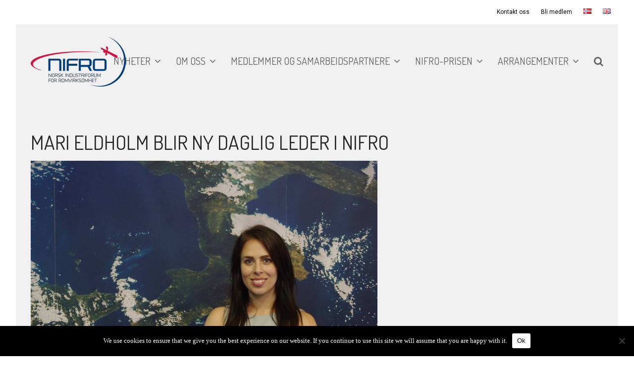

--- FILE ---
content_type: text/html; charset=UTF-8
request_url: https://nifro.no/nyheter/mari-eldholm-blir-ny-daglig-leder-i-nifro/
body_size: 19532
content:
<!DOCTYPE html>
<html lang="nb-NO" class="wpex-color-scheme-default">
<head>
<meta charset="UTF-8">
<link rel="profile" href="http://gmpg.org/xfn/11">
<title>Mari Eldholm blir ny daglig leder i NIFRO &#8211; NIFRO</title>
<meta name='robots' content='max-image-preview:large' />
<link rel="alternate" href="https://nifro.no/nyheter/mari-eldholm-blir-ny-daglig-leder-i-nifro/" hreflang="nb" />
<link rel="alternate" href="https://nifro.no/en/ukategorisert-en/mari-eldholm-appointed-as-director-of-nifro/" hreflang="en" />
<meta name="generator" content="Total WordPress Theme v5.19">
<meta name="viewport" content="width=device-width, initial-scale=1">
<link rel='dns-prefetch' href='//fonts.googleapis.com' />
<link rel="alternate" type="application/rss+xml" title="NIFRO &raquo; strøm" href="https://nifro.no/feed/" />
<link rel="alternate" type="application/rss+xml" title="NIFRO &raquo; kommentarstrøm" href="https://nifro.no/comments/feed/" />
<link rel="alternate" type="application/rss+xml" title="NIFRO &raquo; Mari Eldholm blir ny daglig leder i NIFRO kommentarstrøm" href="https://nifro.no/nyheter/mari-eldholm-blir-ny-daglig-leder-i-nifro/feed/" />
<link rel="preload" href="https://nifro.no/wp-content/themes/Total/assets/lib/ticons/fonts/ticons.woff2" type="font/woff2" as="font" crossorigin><link rel='stylesheet' id='js_composer_front-css' href='https://nifro.no/wp-content/plugins/js_composer/assets/css/js_composer.min.css' media='all' />
<link rel='stylesheet' id='cookie-notice-front-css' href='https://nifro.no/wp-content/plugins/cookie-notice/css/front.min.css' media='all' />
<style id='woocommerce-inline-inline-css'>
.woocommerce form .form-row .required { visibility: visible; }
</style>
<link rel='stylesheet' id='jquery-ui-style-css' href='https://nifro.no/wp-content/plugins/woocommerce-jetpack/includes/css/jquery-ui.css' media='all' />
<link rel='stylesheet' id='wcj-timepicker-style-css' href='https://nifro.no/wp-content/plugins/woocommerce-jetpack/includes/lib/timepicker/jquery.timepicker.min.css' media='all' />
<link rel='stylesheet' id='wpex-woocommerce-css' href='https://nifro.no/wp-content/themes/Total/assets/css/frontend/woocommerce.css' media='all' />
<link rel='stylesheet' id='ticons-css' href='https://nifro.no/wp-content/themes/Total/assets/lib/ticons/css/ticons.min.css' media='all' />
<link rel='stylesheet' id='wpex-google-font-roboto-css' href='//fonts.googleapis.com/css2?family=Roboto:ital,wght@0,100;0,200;0,300;0,400;0,500;0,600;0,700;0,800;0,900;1,100;1,200;1,300;1,400;1,500;1,600;1,700;1,800;1,900&#038;display=swap&#038;subset=latin' media='all' />
<link rel='stylesheet' id='wpex-google-font-dosis-css' href='//fonts.googleapis.com/css2?family=Dosis:ital,wght@0,100;0,200;0,300;0,400;0,500;0,600;0,700;0,800;0,900;1,100;1,200;1,300;1,400;1,500;1,600;1,700;1,800;1,900&#038;display=swap&#038;subset=latin' media='all' />
<link rel='stylesheet' id='wpex-style-css' href='https://nifro.no/wp-content/themes/Total/style.css' media='all' />
<link rel='stylesheet' id='wpex-mobile-menu-breakpoint-max-css' href='https://nifro.no/wp-content/themes/Total/assets/css/wpex-mobile-menu-breakpoint-max.css' media='only screen and (max-width:959px)' />
<link rel='stylesheet' id='wpex-mobile-menu-breakpoint-min-css' href='https://nifro.no/wp-content/themes/Total/assets/css/wpex-mobile-menu-breakpoint-min.css' media='only screen and (min-width:960px)' />
<link rel='stylesheet' id='wpex-wpbakery-css' href='https://nifro.no/wp-content/themes/Total/assets/css/frontend/wpbakery.css' media='all' />
<link rel='stylesheet' id='vcex-shortcodes-css' href='https://nifro.no/wp-content/themes/Total/assets/css/vcex-shortcodes.css' media='all' />
<link rel='stylesheet' id='evcal_google_fonts-css' href='//fonts.googleapis.com/css?family=Oswald%3A400%2C300%7COpen+Sans%3A700%2C400%2C400i%7CRoboto%3A700%2C400' media='screen' />
<link rel='stylesheet' id='evcal_cal_default-css' href='//nifro.no/wp-content/plugins/eventON/assets/css/eventon_styles.css' media='all' />
<link rel='stylesheet' id='evo_font_icons-css' href='//nifro.no/wp-content/plugins/eventON/assets/fonts/font-awesome.css' media='all' />
<link rel='stylesheet' id='eventon_dynamic_styles-css' href='//nifro.no/wp-content/plugins/eventON/assets/css/eventon_dynamic_styles.css' media='all' />
<script id="cookie-notice-front-js-before">
var cnArgs = {"ajaxUrl":"https:\/\/nifro.no\/wp-admin\/admin-ajax.php","nonce":"7193ef12f6","hideEffect":"fade","position":"bottom","onScroll":false,"onScrollOffset":100,"onClick":false,"cookieName":"cookie_notice_accepted","cookieTime":2592000,"cookieTimeRejected":2592000,"globalCookie":false,"redirection":false,"cache":true,"revokeCookies":false,"revokeCookiesOpt":"automatic"};
</script>
<script src="https://nifro.no/wp-content/plugins/cookie-notice/js/front.min.js" id="cookie-notice-front-js"></script>
<script src="https://nifro.no/wp-includes/js/jquery/jquery.min.js" id="jquery-core-js"></script>
<script src="https://nifro.no/wp-includes/js/jquery/jquery-migrate.min.js" id="jquery-migrate-js"></script>
<script src="https://nifro.no/wp-content/plugins/woocommerce/assets/js/jquery-blockui/jquery.blockUI.min.js" id="jquery-blockui-js" defer data-wp-strategy="defer"></script>
<script src="https://nifro.no/wp-content/plugins/woocommerce/assets/js/js-cookie/js.cookie.min.js" id="js-cookie-js" defer data-wp-strategy="defer"></script>
<script id="woocommerce-js-extra">
var woocommerce_params = {"ajax_url":"\/wp-admin\/admin-ajax.php","wc_ajax_url":"\/?wc-ajax=%%endpoint%%"};
</script>
<script src="https://nifro.no/wp-content/plugins/woocommerce/assets/js/frontend/woocommerce.min.js" id="woocommerce-js" defer data-wp-strategy="defer"></script>
<link rel="https://api.w.org/" href="https://nifro.no/wp-json/" /><link rel="alternate" type="application/json" href="https://nifro.no/wp-json/wp/v2/posts/2935" /><link rel="EditURI" type="application/rsd+xml" title="RSD" href="https://nifro.no/xmlrpc.php?rsd" />
<meta name="generator" content="WordPress 6.4.7" />
<meta name="generator" content="WooCommerce 8.5.4" />
<link rel="canonical" href="https://nifro.no/nyheter/mari-eldholm-blir-ny-daglig-leder-i-nifro/" />
<link rel='shortlink' href='https://nifro.no/?p=2935' />
<link rel="alternate" type="application/json+oembed" href="https://nifro.no/wp-json/oembed/1.0/embed?url=https%3A%2F%2Fnifro.no%2Fnyheter%2Fmari-eldholm-blir-ny-daglig-leder-i-nifro%2F&#038;lang=no" />
<link rel="alternate" type="text/xml+oembed" href="https://nifro.no/wp-json/oembed/1.0/embed?url=https%3A%2F%2Fnifro.no%2Fnyheter%2Fmari-eldholm-blir-ny-daglig-leder-i-nifro%2F&#038;format=xml&#038;lang=no" />
<meta name="cdp-version" content="1.5.0" /><link rel="icon" href="https://nifro.no/wp-content/uploads/2015/11/NIFRO-favikon_32.jpg" sizes="32x32"><link rel="shortcut icon" href="https://nifro.no/wp-content/uploads/2015/11/NIFRO-favikon_32.jpg"><link rel="apple-touch-icon" href="https://nifro.no/wp-content/uploads/2015/11/NIFRO-favikon_57.jpg" sizes="57x57" ><link rel="apple-touch-icon" href="https://nifro.no/wp-content/uploads/2015/11/NIFRO-favikon_76.jpg" sizes="76x76" ><link rel="apple-touch-icon" href="https://nifro.no/wp-content/uploads/2015/11/NIFRO-favikon_120.jpg" sizes="120x120"><link rel="apple-touch-icon" href="https://nifro.no/wp-content/uploads/2015/11/NIFRO-favikon_152.jpg" sizes="114x114">	<noscript><style>.woocommerce-product-gallery{ opacity: 1 !important; }</style></noscript>
	

<!-- EventON Version -->
<meta name="generator" content="EventON 2.5.3" />

<meta name="redi-version" content="1.2.7" /><noscript><style>body:not(.content-full-screen) .wpex-vc-row-stretched[data-vc-full-width-init="false"]{visibility:visible;}</style></noscript><script>function setREVStartSize(e){
			//window.requestAnimationFrame(function() {
				window.RSIW = window.RSIW===undefined ? window.innerWidth : window.RSIW;
				window.RSIH = window.RSIH===undefined ? window.innerHeight : window.RSIH;
				try {
					var pw = document.getElementById(e.c).parentNode.offsetWidth,
						newh;
					pw = pw===0 || isNaN(pw) || (e.l=="fullwidth" || e.layout=="fullwidth") ? window.RSIW : pw;
					e.tabw = e.tabw===undefined ? 0 : parseInt(e.tabw);
					e.thumbw = e.thumbw===undefined ? 0 : parseInt(e.thumbw);
					e.tabh = e.tabh===undefined ? 0 : parseInt(e.tabh);
					e.thumbh = e.thumbh===undefined ? 0 : parseInt(e.thumbh);
					e.tabhide = e.tabhide===undefined ? 0 : parseInt(e.tabhide);
					e.thumbhide = e.thumbhide===undefined ? 0 : parseInt(e.thumbhide);
					e.mh = e.mh===undefined || e.mh=="" || e.mh==="auto" ? 0 : parseInt(e.mh,0);
					if(e.layout==="fullscreen" || e.l==="fullscreen")
						newh = Math.max(e.mh,window.RSIH);
					else{
						e.gw = Array.isArray(e.gw) ? e.gw : [e.gw];
						for (var i in e.rl) if (e.gw[i]===undefined || e.gw[i]===0) e.gw[i] = e.gw[i-1];
						e.gh = e.el===undefined || e.el==="" || (Array.isArray(e.el) && e.el.length==0)? e.gh : e.el;
						e.gh = Array.isArray(e.gh) ? e.gh : [e.gh];
						for (var i in e.rl) if (e.gh[i]===undefined || e.gh[i]===0) e.gh[i] = e.gh[i-1];
											
						var nl = new Array(e.rl.length),
							ix = 0,
							sl;
						e.tabw = e.tabhide>=pw ? 0 : e.tabw;
						e.thumbw = e.thumbhide>=pw ? 0 : e.thumbw;
						e.tabh = e.tabhide>=pw ? 0 : e.tabh;
						e.thumbh = e.thumbhide>=pw ? 0 : e.thumbh;
						for (var i in e.rl) nl[i] = e.rl[i]<window.RSIW ? 0 : e.rl[i];
						sl = nl[0];
						for (var i in nl) if (sl>nl[i] && nl[i]>0) { sl = nl[i]; ix=i;}
						var m = pw>(e.gw[ix]+e.tabw+e.thumbw) ? 1 : (pw-(e.tabw+e.thumbw)) / (e.gw[ix]);
						newh =  (e.gh[ix] * m) + (e.tabh + e.thumbh);
					}
					var el = document.getElementById(e.c);
					if (el!==null && el) el.style.height = newh+"px";
					el = document.getElementById(e.c+"_wrapper");
					if (el!==null && el) {
						el.style.height = newh+"px";
						el.style.display = "block";
					}
				} catch(e){
					console.log("Failure at Presize of Slider:" + e)
				}
			//});
		  };</script>
		<style id="wp-custom-css">
			#order_review_heading{display:none !important;}		</style>
		<style id="sccss">/* Gjennomsiktig header, forside */

#site-header-sticky-wrapper.is-sticky #site-header {
    background-color: #f0f0f0 !important;
}

/* Top bar */

#top-bar {
    padding: 15px !important;
}

/* Gravity forms */

.gform_wrapper textarea.medium {
    width: 97.5% !important;
}

/* Nyhetsbrev */

.nybrevfelt {
	width: 60%;
	border-radius: 3px;
}

.nybrevknapp {
	width: 40% !important;
	padding-top: 10px !important;
	padding-bottom: 11px !important;
	font-size: 1em !important;
}

/* Page for newsletter */

.entries.left-thumbs .entry .entry-media {
	width: 25%;
}

.entries.left-thumbs .entry .entry-details {
	width: 70%;
}


/* Cookie-melding */

.cn-button,
.cookie-notice-container {
    font-family: 'Merriweather';
}

.cn-button {
    color: black !important;
    background-color: white !important;
}

.vcex-heading-inner wpex-inline-block {
   
	z-index: -10 !important;
position: relative;
}



</style><noscript><style> .wpb_animate_when_almost_visible { opacity: 1; }</style></noscript><style data-type="wpex-css" id="wpex-css">/*VC META CSS*/.vc_custom_1730820306131{margin-top:30px !important;margin-right:-30px !important;margin-left:-30px !important;padding-top:100px !important;padding-right:50px !important;padding-bottom:100px !important;padding-left:50px !important;background-image:url(https://nifro.no/wp-content/uploads/2015/11/Temp_Footerbilde_2-e1730820136200.jpg?id=44) !important;background-position:center !important;background-repeat:no-repeat !important;background-size:cover !important;}.vc_custom_1446558321431{margin-right:-45px !important;margin-left:-45px !important;padding-top:15px !important;padding-bottom:15px !important;background-color:#ffffff !important;}.vc_custom_1446531102956{margin-bottom:25px !important;}.vc_custom_1446563324165{margin-top:30px !important;}.vc_custom_1446563340378{margin-bottom:-30px !important;}.vc_custom_1446563211461{padding-top:30px !important;}.vc_custom_1672946037764{padding-top:30px !important;padding-right:30px !important;padding-bottom:30px !important;padding-left:30px !important;}.vc_custom_1446531037477{margin-bottom:25px !important;}.vc_custom_1446563247870{padding-top:30px !important;}/*TYPOGRAPHY*/body{font-family:Roboto,sans-serif;font-size:18px;color:#000000;}#top-bar-content{font-size:12px;}.main-navigation-ul .link-inner{font-family:Dosis;font-size:20px;text-transform:uppercase;}.main-navigation-ul .sub-menu .link-inner{font-size:19px;}.wpex-mobile-menu,#sidr-main{font-family:Dosis;text-transform:uppercase;}.blog-entry-title.entry-title,.blog-entry-title.entry-title a,.blog-entry-title.entry-title a:hover{font-size:40px;}body.single-post .single-post-title{font-size:40px;}.sidebar-box .widget-title{font-weight:100;}:root{--wpex-heading-font-family:Dosis;--wpex-heading-font-weight:400;--wpex-heading-font-style:normal;--wpex-heading-text-transform:uppercase;}@media(max-width:479px){.wpex-mobile-menu,#sidr-main{font-size:var(--wpex-text-md);}}/*CUSTOMIZER STYLING*/body,.boxed-main-layout,.footer-has-reveal #main{background-color:#ffffff;}:root{--wpex-accent:#d9b937;--wpex-accent-alt:#d9b937;--wpex-input-padding:10px;--wpex-input-font-size:18px;--wpex-input-color:#d31145;--wpex-focus-input-color:#d31145;--wpex-input-bg:#ffffff;--wpex-focus-input-bg:#ffffff;--wpex-input-border-color:#f0f0f0;--wpex-focus-input-border-color:#f0f0f0;--wpex-boxed-layout-padding:0px 0px;--wpex-site-header-shrink-start-height:100px;}.page-header-disabled:not(.has-overlay-header):not(.no-header-margin) #content-wrap{padding-top:60px;}.page-header.wpex-supports-mods{padding-top:30px;padding-bottom:0px;background-color:#f0f0f0;}.boxed-main-layout #wrap{background-color:#f0f0f0;}.boxed-main-layout #site-header-sticky-wrapper.is-sticky #site-header{background-color:#f0f0f0;background-color:#f0f0f0;}:root,.boxed-main-layout.wpex-responsive #wrap{--wpex-container-width:95%;}#top-bar-wrap{background-color:#ffffff;}.wpex-top-bar-sticky{background-color:#ffffff;}#top-bar{color:#000000;--wpex-text-2:#000000;--wpex-text-3:#000000;--wpex-text-4:#000000;--wpex-link-color:#000000;--wpex-hover-link-color:#d31145;}.header-padding{padding-top:25px;padding-bottom:25px;}#site-header{background-color:#f0f0f0;}#site-header-sticky-wrapper{background-color:#f0f0f0;}#site-header-sticky-wrapper.is-sticky #site-header{background-color:#f0f0f0;}.footer-has-reveal #site-header{background-color:#f0f0f0;}#searchform-header-replace{background-color:#f0f0f0;}.wpex-has-vertical-header #site-header{background-color:#f0f0f0;}.wpex-sticky-header-holder.is-sticky #site-header{opacity:1;}#site-navigation-wrap{--wpex-hover-main-nav-link-color:#d31145;--wpex-active-main-nav-link-color:#d31145;--wpex-hover-dropmenu-link-color:#d31145;}#mobile-menu{--wpex-link-color:#000000;--wpex-hover-link-color:#000000;--wpex-hover-link-color:#d31145;}#sidr-main,.sidr-class-dropdown-menu ul{background-color:#ffffff;}#sidr-main{--wpex-border-main:#ffffff;color:#2d2d2d;--wpex-link-color:#2d2d2d;--wpex-text-2:#2d2d2d;--wpex-hover-link-color:#d31145;}.mobile-toggle-nav{background:#f0f0f0;color:#2d2d2d;--wpex-link-color:#2d2d2d;--wpex-hover-link-color:#d31145;}.mobile-toggle-nav-ul,.mobile-toggle-nav-ul a{border-color:#f0f0f0;}@media only screen and (min-width:960px){:root{--wpex-content-area-width:65%;--wpex-primary-sidebar-width:30%;}}@media only screen and (min-width:960px) and (max-width:1280px){:root,.boxed-main-layout.wpex-responsive #wrap{--wpex-container-width:95%;}}</style></head>

<body class="post-template-default single single-post postid-2935 single-format-standard wp-custom-logo wp-embed-responsive theme-Total cookies-not-set woocommerce-no-js wpex-theme wpex-responsive boxed-main-layout no-composer wpex-live-site site-boxed content-right-sidebar has-sidebar has-topbar post-in-category-nyheter sidebar-widget-icons hasnt-overlay-header page-header-disabled wpex-antialiased wpex-mobile-toggle-menu-icon_buttons has-mobile-menu wpex-share-p-horizontal wpex-no-js wpb-js-composer js-comp-ver-6.13.0 vc_responsive">

	
<a href="#content" class="skip-to-content wpex-absolute wpex-opacity-0 wpex-no-underline">Skip to content</a>

	
	<span data-ls_id="#site_top" tabindex="-1"></span>
	<div id="outer-wrap" class="wpex-overflow-clip">

		
		
		<div id="wrap" class="wpex-clr">

			

	
		<div id="top-bar-wrap" class="wpex-border-b wpex-border-main wpex-border-solid wpex-text-sm wpex-print-hidden">

			<div id="top-bar" class="container wpex-relative wpex-py-15 wpex-md-flex wpex-justify-between wpex-items-center wpex-text-center wpex-md-text-initial wpex-flex-row-reverse">
	<div id="top-bar-content" class="top-bar-right wpex-clr"><ul id="menu-toppmeny" class="top-bar-menu wpex-inline-block wpex-m-0 wpex-list-none wpex-last-mr-0"><li id="menu-item-167" class="menu-item menu-item-type-post_type menu-item-object-page menu-item-167"><a href="https://nifro.no/kontakt-oss/"><span class="link-inner">Kontakt oss</span></a></li>
<li id="menu-item-196" class="menu-item menu-item-type-post_type menu-item-object-page menu-item-196"><a href="https://nifro.no/bli-medlem/"><span class="link-inner">Bli medlem</span></a></li>
<li id="menu-item-1391-no" class="lang-item lang-item-157 lang-item-no current-lang lang-item-first menu-item menu-item-type-custom menu-item-object-custom menu-item-1391-no"><a href="https://nifro.no/nyheter/mari-eldholm-blir-ny-daglig-leder-i-nifro/" hreflang="nb-NO" lang="nb-NO"><span class="link-inner"><img src="[data-uri]" alt="Norsk Bokmål" width="16" height="11" style="width: 16px; height: 11px;" /></span></a></li>
<li id="menu-item-1391-en" class="lang-item lang-item-160 lang-item-en menu-item menu-item-type-custom menu-item-object-custom menu-item-1391-en"><a href="https://nifro.no/en/ukategorisert-en/mari-eldholm-appointed-as-director-of-nifro/" hreflang="en-GB" lang="en-GB"><span class="link-inner"><img src="[data-uri]" alt="English" width="16" height="11" style="width: 16px; height: 11px;" /></span></a></li>
</ul></div>

</div>

		</div>

	


	<header id="site-header" class="header-one wpex-dropdown-style-minimal wpex-dropdowns-shadow-one fixed-scroll wpex-z-99 has-sticky-dropshadow shrink-sticky-header on-shrink-adjust-height custom-bg dyn-styles wpex-print-hidden wpex-relative wpex-clr">

		
		<div id="site-header-inner" class="header-one-inner header-padding container wpex-relative wpex-h-100 wpex-py-30 wpex-clr">
<div id="site-logo" class="site-branding header-one-logo logo-padding wpex-table">
	<div id="site-logo-inner" class="wpex-table-cell wpex-align-middle wpex-clr"><a id="site-logo-link" href="https://nifro.no/" rel="home" class="main-logo"><img src="https://nifro.no/wp-content/uploads/2019/11/Logo-blank-bakgrun.png" alt="NIFRO" class="logo-img logo-img--base" width="384" height="100" data-no-retina data-skip-lazy fetchpriority="high" srcset="https://nifro.no/wp-content/uploads/2019/11/Logo-blank-bakgrun.png 1x,https://123752-www.web.tornado-node.net/wp-content/uploads/2015/11/NIFRO-logo-NO_200.png 2x" data-nonsticky-logo><img src="https://nifro.no/wp-content/uploads/2019/11/Logo-blank-bakgrun.png" alt="NIFRO" class="logo-img logo-img--sticky" width="384" height="200" data-no-retina data-skip-lazy data-sticky-logo></a></div>

</div>

<div id="site-navigation-wrap" class="navbar-style-one navbar-fixed-height navbar-fixed-line-height wpex-stretch-megamenus hide-at-mm-breakpoint wpex-clr wpex-print-hidden">
	<nav id="site-navigation" class="navigation main-navigation main-navigation-one wpex-clr" aria-label="Main menu"><ul id="menu-hovedmeny-ny-nov2022" class="main-navigation-ul dropdown-menu wpex-dropdown-menu wpex-dropdown-menu--onhover"><li id="menu-item-5059" class="menu-item menu-item-type-post_type menu-item-object-page current_page_parent menu-item-has-children dropdown menu-item-5059"><a href="https://nifro.no/nyheter/"><span class="link-inner">Nyheter <span class="nav-arrow top-level"><span class="nav-arrow__icon ticon ticon-angle-down" aria-hidden="true"></span></span></span></a>
<ul class="sub-menu">
	<li id="menu-item-5060" class="menu-item menu-item-type-post_type menu-item-object-page menu-item-5060"><a href="https://nifro.no/nyheter/nyhetsbrev/"><span class="link-inner">Nyhetsbrev</span></a></li>
</ul>
</li>
<li id="menu-item-5046" class="menu-item menu-item-type-post_type menu-item-object-page menu-item-has-children dropdown menu-item-5046"><a href="https://nifro.no/om-oss/"><span class="link-inner">Om oss <span class="nav-arrow top-level"><span class="nav-arrow__icon ticon ticon-angle-down" aria-hidden="true"></span></span></span></a>
<ul class="sub-menu">
	<li id="menu-item-6808" class="menu-item menu-item-type-post_type menu-item-object-page menu-item-6808"><a href="https://nifro.no/ifro-handlingsplan-2024-25/"><span class="link-inner">NIFRO Handlingsplan 2024-25</span></a></li>
	<li id="menu-item-5053" class="menu-item menu-item-type-post_type menu-item-object-page menu-item-5053"><a href="https://nifro.no/vedtekter-2/"><span class="link-inner">NIFROs vedtekter</span></a></li>
	<li id="menu-item-5054" class="menu-item menu-item-type-post_type menu-item-object-page menu-item-5054"><a href="https://nifro.no/administrasjon/"><span class="link-inner">Administrasjon</span></a></li>
	<li id="menu-item-5055" class="menu-item menu-item-type-post_type menu-item-object-page menu-item-5055"><a href="https://nifro.no/styret/"><span class="link-inner">Styret</span></a></li>
	<li id="menu-item-6953" class="menu-item menu-item-type-post_type menu-item-object-page menu-item-6953"><a href="https://nifro.no/arshjulet/"><span class="link-inner">Årshjulet</span></a></li>
</ul>
</li>
<li id="menu-item-5048" class="menu-item menu-item-type-post_type menu-item-object-page menu-item-has-children dropdown menu-item-5048"><a href="https://nifro.no/medlemmer/"><span class="link-inner">Medlemmer og samarbeidspartnere <span class="nav-arrow top-level"><span class="nav-arrow__icon ticon ticon-angle-down" aria-hidden="true"></span></span></span></a>
<ul class="sub-menu">
	<li id="menu-item-5056" class="menu-item menu-item-type-post_type menu-item-object-page menu-item-5056"><a href="https://nifro.no/bli-medlem/"><span class="link-inner">Bli medlem</span></a></li>
	<li id="menu-item-5058" class="menu-item menu-item-type-post_type menu-item-object-page menu-item-5058"><a href="https://nifro.no/medlemsliste/"><span class="link-inner">Medlemsliste</span></a></li>
</ul>
</li>
<li id="menu-item-5049" class="menu-item menu-item-type-post_type menu-item-object-page menu-item-has-children dropdown menu-item-5049"><a href="https://nifro.no/nifro-prisen/"><span class="link-inner">NIFRO-Prisen <span class="nav-arrow top-level"><span class="nav-arrow__icon ticon ticon-angle-down" aria-hidden="true"></span></span></span></a>
<ul class="sub-menu">
	<li id="menu-item-7802" class="menu-item menu-item-type-post_type menu-item-object-page menu-item-7802"><a href="https://nifro.no/vinner-nifroprisen-2025/"><span class="link-inner">Vinner Nifro-prisen 2025</span></a></li>
</ul>
</li>
<li id="menu-item-5050" class="menu-item menu-item-type-custom menu-item-object-custom menu-item-has-children dropdown menu-item-5050"><a href="https://nifro.no/spacedinner-2025/"><span class="link-inner">Arrangementer <span class="nav-arrow top-level"><span class="nav-arrow__icon ticon ticon-angle-down" aria-hidden="true"></span></span></span></a>
<ul class="sub-menu">
	<li id="menu-item-7980" class="menu-item menu-item-type-post_type menu-item-object-post menu-item-7980"><a href="https://nifro.no/nyheter/seminar-om-den-nye-romloven-og-eus-nye-space-act-torsdag-15-januar-2026/"><span class="link-inner">SEMINAR OM DEN NYE ROMLOVEN</span></a></li>
	<li id="menu-item-7989" class="menu-item menu-item-type-post_type menu-item-object-page menu-item-7989"><a href="https://nifro.no/spacedinner-2026/"><span class="link-inner">Space Dinner 2026</span></a></li>
	<li id="menu-item-6353" class="menu-item menu-item-type-post_type menu-item-object-page menu-item-6353"><a href="https://nifro.no/nifro-medlemsmote-torsdag-25-januar/"><span class="link-inner">Medlemsmøter</span></a></li>
	<li id="menu-item-5052" class="menu-item menu-item-type-post_type menu-item-object-page menu-item-5052"><a href="https://nifro.no/fsi-nifro-seminar-2/"><span class="link-inner">FSI-NIFRO seminar</span></a></li>
</ul>
</li>
<li class="search-toggle-li menu-item wpex-menu-extra no-icon-margin"><a href="#" class="site-search-toggle search-overlay-toggle" role="button" aria-expanded="false" aria-controls="wpex-searchform-overlay" aria-label="Search"><span class="link-inner"><span class="wpex-menu-search-text wpex-hidden">Søk</span><span class="wpex-menu-search-icon ticon ticon-search" aria-hidden="true"></span></span></a></li></ul></nav>
</div>


<div id="mobile-menu" class="wpex-mobile-menu-toggle show-at-mm-breakpoint wpex-flex wpex-items-center wpex-absolute wpex-top-50 -wpex-translate-y-50 wpex-right-0">
	<div class="wpex-inline-flex wpex-items-center">
						<a href="#" class="mobile-menu-toggle" role="button" aria-label="Toggle mobile menu" aria-expanded="false"><span class="mobile-menu-toggle__icon wpex-flex"><span class="wpex-hamburger-icon wpex-hamburger-icon--inactive wpex-hamburger-icon--animate" aria-hidden="true"><span></span></span></span></a>			</div>
</div></div>

		
	</header>



			
			<main id="main" class="site-main wpex-clr">

				
	<div id="content-wrap" class="container wpex-clr">

		
		<div id="primary" class="content-area wpex-clr">

			
			<div id="content" class="site-content wpex-clr">

				
				
<article id="single-blocks" class="single-blog-article wpex-first-mt-0 wpex-clr">
<header class="single-blog-header wpex-mb-10">
	<h1 class="single-post-title entry-title wpex-text-3xl">Mari Eldholm blir ny daglig leder i NIFRO</h1>
</header>
	<div id="post-media" class="single-blog-media single-media wpex-relative wpex-mb-20">

	<img width="700" height="465" src="https://nifro.no/wp-content/uploads/2019/08/Mari-Headshot-Wide.jpg" class="blog-single-media-img wpex-align-middle" alt="" loading="lazy" decoding="async" srcset="https://nifro.no/wp-content/uploads/2019/08/Mari-Headshot-Wide.jpg 700w, https://nifro.no/wp-content/uploads/2019/08/Mari-Headshot-Wide-400x266.jpg 400w, https://nifro.no/wp-content/uploads/2019/08/Mari-Headshot-Wide-600x399.jpg 600w" sizes="(max-width: 700px) 100vw, 700px" />

</div>


<div class="single-blog-content single-content entry wpex-mt-20 wpex-mb-40 wpex-clr"><p>Mari Eldholm blir ny daglig leder i NIFRO fra 2 september 2019. Hun tar over etter Eline Oftedal som går over til Abelia som leder for innovasjon og næringsutvikling. De siste årene har Mari jobbet ved Norsk Romsenter, European Space Agency (ESA), European Centre for Space Law (ECSL) og PTScientists. Hun har erfaring fra politiske prosesser nasjonalt og internasjonalt, med perspektiv fra både forvaltning og industri. I tillegg har hun jobbet med å fremme utdanningsmuligheter og romrelaterte fagområder.</p>
<p>&laquo;Jeg ser frem til å starte. Det er en utrolig spennende tid for norsk romvirksomhet. Denne høsten kommer en ny nasjonal romstrategi, den norske romloven er under revisjon, og forhåpentligvis kommer det snart en utskytningsbase for små satellitter ved Andøya&raquo; Sier Mari Eldholm.  Hun legger til at &laquo;både EU og ESA i ferd med å vedta rammeverket for den neste perioden av sine respektive romprogrammer, potensielt med rekordstore budsjetter. På forsvarssiden ser vi også en økende interesse for romvirksomhet, hvor både Norge og andre land anerkjenner hvor kritiske rombaserte tjenester er for både stat- og samfunnsikkerhet&raquo;.</p>
<p>«På mange måter er vi i en ny romalder, hvor teknologisk fremgang legger til rette for en romsektor ekspertene mener vil ha en enorm vekst de neste årene. Med andre ord, det er store muligheter for både etablerte og nye norske romaktører. Jeg gleder meg til å jobbe tett med NIFROs medlemmer og andre industriaktører, myndighetinstanser og utdanningsinstitusjoner for å fremme norske interesser og muligheter», avslutter Edholm.</p>
<p>Vi ser fram til at hun begynner og ønsker henne lykke til!</p>
<p>Kontakt (fra 02.09.2019) Mari Eldholm: mari@nifro.no</p>
</div>


<ul class="meta wpex-text-sm wpex-text-3 wpex-mb-20 wpex-last-mr-0">    <li class="meta-date"><span class="meta-icon ticon ticon-calendar-o" aria-hidden="true"></span><time class="updated" datetime="2019-08-05">5. august 2019</time></li>
<li class="meta-category"><span class="meta-icon ticon ticon-folder-o" aria-hidden="true"></span><span><a class="term-4" href="https://nifro.no/kategori/nyheter/">nyheter</a></span></li></ul>

		<div class="wpex-social-share style-minimal position-horizontal wpex-mx-auto wpex-mb-40 wpex-print-hidden" data-target="_blank" data-source="https%3A%2F%2Fnifro.no%2F" data-url="https%3A%2F%2Fnifro.no%2Fnyheter%2Fmari-eldholm-blir-ny-daglig-leder-i-nifro%2F" data-title="Mari Eldholm blir ny daglig leder i NIFRO" data-image="https%3A%2F%2Fnifro.no%2Fwp-content%2Fuploads%2F2019%2F08%2FMari-Headshot-Wide.jpg" data-summary="Mari%20Eldholm%20blir%20ny%20daglig%20leder%20i%20NIFRO%20fra%202%20september%202019.%20Hun%20tar%20over%20etter%20Eline%20Oftedal%20som%20g%C3%A5r%20over%20til%20Abelia%20som%20leder%20for%20innovasjon%20og%20n%C3%A6ringsutvikling.%20De">

			<h3 class="theme-heading border-bottom social-share-title"><span class="text">Del på sosiale medier</span></h3>
			
	<ul class="wpex-social-share__list wpex-flex wpex-flex-wrap">
			<li class="wpex-social-share__item">

				
					<a href="#" role="button" class="wpex-social-share__link wpex-social-share__link--twitter wpex-twitter wpex-social-color-hover" aria-label="Post on X">

				
					<span class="wpex-social-share__icon wpex-flex"><span class="wpex-svg-icon" aria-hidden="true"><svg height="20" width="20" fill="currentColor" xmlns="http://www.w3.org/2000/svg" viewBox="0 0 512 512"><path d="M389.2 48h70.6L305.6 224.2 487 464H345L233.7 318.6 106.5 464H35.8L200.7 275.5 26.8 48H172.4L272.9 180.9 389.2 48zM364.4 421.8h39.1L151.1 88h-42L364.4 421.8z"/></svg></span></span>						<span class="wpex-social-share__label wpex-label">Twitter</span>
					
				</a>

			</li>

		
			<li class="wpex-social-share__item">

				
					<a href="#" role="button" class="wpex-social-share__link wpex-social-share__link--facebook wpex-facebook wpex-social-color-hover" aria-label="Share on Facebook">

				
					<span class="wpex-social-share__icon"><span class="ticon ticon-facebook" aria-hidden="true"></span></span>						<span class="wpex-social-share__label wpex-label">Facebook</span>
					
				</a>

			</li>

		
			<li class="wpex-social-share__item">

				
					<a href="#" role="button" class="wpex-social-share__link wpex-social-share__link--linkedin wpex-linkedin wpex-social-color-hover" aria-label="Share on LinkedIn">

				
					<span class="wpex-social-share__icon"><span class="ticon ticon-linkedin" aria-hidden="true"></span></span>						<span class="wpex-social-share__label wpex-label">LinkedIn</span>
					
				</a>

			</li>

		</ul>

	
		</div>

	
</article>

				
				
			</div>

			
		</div>

		
<aside id="sidebar" class="sidebar-primary sidebar-container wpex-print-hidden">

	
	<div id="sidebar-inner" class="sidebar-container-inner wpex-mb-40"><div id="text-2" class="sidebar-box widget widget_text wpex-mb-30 wpex-clr">			<div class="textwidget"></div>
		</div></div>

	
</aside>


	</div>


			
	<div class="post-pagination-wrap wpex-py-20 wpex-border-solid wpex-border-t wpex-border-main wpex-print-hidden">

		<ul class="post-pagination container wpex-flex wpex-justify-between wpex-list-none"><li class="post-prev wpex-flex-grow wpex-mr-10"><a href="https://nifro.no/nyheter/grundermedlemskap/" rel="prev"><span class="wpex-mr-10 ticon ticon-angle-double-left" aria-hidden="true"></span><span class="screen-reader-text">previous post: </span>NIFRO åpner for gründermedlemskap.</a></li><li class="post-next wpex-flex-grow wpex-ml-10 wpex-text-right"><a href="https://nifro.no/nyheter/nifro-medlemsmote-i-ny-drakt-industrien-motes-innovasjon-og-utvikling-i-romsektoren/" rel="next"><span class="screen-reader-text">next post: </span>Industrien møtes: Innovasjon og utvikling i romsektoren<span class="wpex-ml-10 ticon ticon-angle-double-right" aria-hidden="true"></span></a></li></ul>

	</div>


		</main>

		
		

<footer id="footer-builder" class="footer-builder">
	<div class="footer-builder-content container entry wpex-clr">
		<div class="vc_row wpb_row vc_row-fluid vc_custom_1730820306131 wpex-vc_row-has-fill wpex-vc-reset-negative-margin typography-white"><div class="wpb_column vc_column_container vc_col-sm-4"><div class="vc_column-inner"><div class="wpb_wrapper">
	<div  class="wpb_single_image wpb_content_element vc_align_  vc_custom_1446531102956">
		
		<figure class="wpb_wrapper vc_figure">
			<div class="vc_single_image-wrapper   vc_box_border_grey"><img width="192" height="100" src="https://nifro.no/wp-content/uploads/2015/11/NIFRO-logo-NO-hvit_100.png" class="vc_single_image-img attachment-full" alt="" title="NIFRO-logo-NO-hvit_100" decoding="async" loading="lazy" /></div>
		</figure>
	</div>
</div></div></div><div class="wpb_column vc_column_container vc_col-sm-8"><div class="vc_column-inner"><div class="wpb_wrapper"><div class="vc_row wpb_row vc_inner vc_row-fluid"><div class="wpb_column vc_column_container vc_col-sm-4"><div class="vc_column-inner vc_custom_1446563340378"><div class="wpb_wrapper">
	<div class="wpb_text_column wpb_content_element  vc_custom_1446531037477" >
		<div class="wpb_wrapper">
			<h2>Kontakt oss</h2>

		</div>
	</div>
</div></div></div><div class="wpb_column vc_column_container vc_col-sm-4"><div class="vc_column-inner vc_custom_1446563211461"><div class="wpb_wrapper">
	<div class="wpb_text_column wpb_content_element " >
		<div class="wpb_wrapper">
			<p><span style="font-size: 24px"><a href="/kontakt-oss/#kart">Drammensveien 165<br />
0277 Oslo, Norway</a></span></p>

		</div>
	</div>
</div></div></div><div class="wpb_column vc_column_container vc_col-sm-4"><div class="vc_column-inner vc_custom_1672946037764"><div class="wpb_wrapper">
	<div class="wpb_text_column wpb_content_element " >
		<div class="wpb_wrapper">
			<p><span style="font-size: 24px"><a href="mailto:nifro@nifro.no">nifro@nifro.no</a></span><br />
<span style="font-size: 24px">+47 48 89 23 40</span></p>

		</div>
	</div>
</div></div></div></div><div class="vc_row wpb_row vc_inner vc_row-fluid vc_custom_1446563324165"><div class="wpb_column vc_column_container vc_col-sm-4"><div class="vc_column-inner"><div class="wpb_wrapper"></div></div></div><div class="wpb_column vc_column_container vc_col-sm-8"><div class="vc_column-inner vc_custom_1446563247870"><div class="wpb_wrapper"></div></div></div></div></div></div></div></div><div class="vc_row wpb_row vc_row-fluid vc_custom_1446558321431 wpex-vc_row-has-fill wpex-vc-reset-negative-margin"><div class="wpb_column vc_column_container vc_col-sm-12"><div class="vc_column-inner"><div class="wpb_wrapper">
	<div class="wpb_text_column wpb_content_element " >
		<div class="wpb_wrapper">
			<p style="text-align: center"><span style="font-size: 12px"><strong>© 2024 NIFRO</strong> </span></p>

		</div>
	</div>
</div></div></div></div>
	</div>
</footer>


	


	</div>

	
	
</div>




<div id="wpex-searchform-overlay" class="header-searchform-wrap wpex-fs-overlay wpex-text-center" data-placeholder="Skriv og trykk enter for å søke&hellip;" data-disable-autocomplete="true">
	<button class="wpex-close">
		<span class="wpex-close__icon" aria-hidden="true">&times;</span>
		<span class="screen-reader-text">Close search</span>
	</button>
	<div class="wpex-inner wpex-scale">
				<div class="wpex-title">Søk</div>
		
<form role="search" method="get" class="searchform wpex-relative" action="https://nifro.no/">
	<label class="searchform-label wpex-text-current wpex-block wpex-m-0 wpex-p-0">
		<span class="screen-reader-text">Søk</span>
		<input type="search" class="searchform-input field" name="s" placeholder="Søk" required>
	</label>
			<button type="submit" class="searchform-submit"><span class="ticon ticon-search" aria-hidden="true"></span><span class="screen-reader-text">Submit</span></button>
</form>
			</div>
</div>

<div id="mobile-menu-search" class="wpex-hidden">
		<form method="get" action="https://nifro.no/" class="mobile-menu-searchform">
		<label class="wpex-text-current">
			<span class="screen-reader-text">Søk</span>
			<input type="search" name="s" autocomplete="off" placeholder="Søk">
							<input type="hidden" name="lang" value="no">
								</label>
		<button type="submit" class="searchform-submit theme-button"><span class="ticon ticon-search" aria-hidden="true"></span><span class="screen-reader-text">Submit</span></button>
	</form>
</div>

<div class="wpex-sidr-overlay wpex-fixed wpex-inset-0 wpex-hidden wpex-z-9999 wpex-bg-black wpex-opacity-60"></div>


		<script>
			window.RS_MODULES = window.RS_MODULES || {};
			window.RS_MODULES.modules = window.RS_MODULES.modules || {};
			window.RS_MODULES.waiting = window.RS_MODULES.waiting || [];
			window.RS_MODULES.defered = true;
			window.RS_MODULES.moduleWaiting = window.RS_MODULES.moduleWaiting || {};
			window.RS_MODULES.type = 'compiled';
		</script>
				<script type="text/javascript">
		/*<![CDATA[*/
		var gmapstyles = 'default';
		/* ]]> */
		</script>		
		<script type="text/html" id="wpb-modifications"> window.wpbCustomElement = 1; </script>	<script>
		(function () {
			var c = document.body.className;
			c = c.replace(/woocommerce-no-js/, 'woocommerce-js');
			document.body.className = c;
		})();
	</script>
	<div class='evo_lightboxes'>					<div class='evo_lightbox eventcard eventon_events_list' id=''>
						<div class="evo_content_in">													
							<div class="evo_content_inin">
								<div class="evo_lightbox_content">
									<a class='evolbclose '>X</a>
									<div class='evo_lightbox_body eventon_list_event evo_pop_body evcal_eventcard'></div>
								</div>
							</div>							
						</div>
					</div>
					</div><link rel='stylesheet' id='wc-blocks-style-css' href='https://nifro.no/wp-content/plugins/woocommerce/assets/client/blocks/wc-blocks.css' media='all' />
<link rel='stylesheet' id='rs-plugin-settings-css' href='https://nifro.no/wp-content/plugins/revslider/public/assets/css/rs6.css' media='all' />
<style id='rs-plugin-settings-inline-css'>
#rs-demo-id {}
</style>
<script src="https://nifro.no/wp-content/plugins/revslider/public/assets/js/rbtools.min.js" defer async id="tp-tools-js"></script>
<script src="https://nifro.no/wp-content/plugins/revslider/public/assets/js/rs6.min.js" defer async id="revmin-js"></script>
<script src="https://nifro.no/wp-content/plugins/woocommerce/assets/js/sourcebuster/sourcebuster.min.js" id="sourcebuster-js-js"></script>
<script id="wc-order-attribution-js-extra">
var wc_order_attribution = {"params":{"lifetime":1.0000000000000000818030539140313095458623138256371021270751953125e-5,"session":30,"ajaxurl":"https:\/\/nifro.no\/wp-admin\/admin-ajax.php","prefix":"wc_order_attribution_","allowTracking":"yes"}};
</script>
<script src="https://nifro.no/wp-content/plugins/woocommerce/assets/js/frontend/order-attribution.min.js" id="wc-order-attribution-js"></script>
<script src="https://nifro.no/wp-includes/js/dist/vendor/wp-polyfill-inert.min.js" id="wp-polyfill-inert-js"></script>
<script src="https://nifro.no/wp-includes/js/dist/vendor/regenerator-runtime.min.js" id="regenerator-runtime-js"></script>
<script src="https://nifro.no/wp-includes/js/dist/vendor/wp-polyfill.min.js" id="wp-polyfill-js"></script>
<script src="https://nifro.no/wp-includes/js/dist/vendor/react.min.js" id="react-js"></script>
<script src="https://nifro.no/wp-includes/js/dist/hooks.min.js" id="wp-hooks-js"></script>
<script src="https://nifro.no/wp-includes/js/dist/deprecated.min.js" id="wp-deprecated-js"></script>
<script src="https://nifro.no/wp-includes/js/dist/dom.min.js" id="wp-dom-js"></script>
<script src="https://nifro.no/wp-includes/js/dist/vendor/react-dom.min.js" id="react-dom-js"></script>
<script src="https://nifro.no/wp-includes/js/dist/escape-html.min.js" id="wp-escape-html-js"></script>
<script src="https://nifro.no/wp-includes/js/dist/element.min.js" id="wp-element-js"></script>
<script src="https://nifro.no/wp-includes/js/dist/is-shallow-equal.min.js" id="wp-is-shallow-equal-js"></script>
<script src="https://nifro.no/wp-includes/js/dist/i18n.min.js" id="wp-i18n-js"></script>
<script id="wp-i18n-js-after">
wp.i18n.setLocaleData( { 'text direction\u0004ltr': [ 'ltr' ] } );
</script>
<script id="wp-keycodes-js-translations">
( function( domain, translations ) {
	var localeData = translations.locale_data[ domain ] || translations.locale_data.messages;
	localeData[""].domain = domain;
	wp.i18n.setLocaleData( localeData, domain );
} )( "default", {"translation-revision-date":"2025-09-30 18:19:22+0000","generator":"GlotPress\/4.0.1","domain":"messages","locale_data":{"messages":{"":{"domain":"messages","plural-forms":"nplurals=2; plural=n != 1;","lang":"nb_NO"},"Comma":["Komma"],"Period":["Punktum"],"Backtick":["Baklengs apostrof"],"Tilde":["Tilde"]}},"comment":{"reference":"wp-includes\/js\/dist\/keycodes.js"}} );
</script>
<script src="https://nifro.no/wp-includes/js/dist/keycodes.min.js" id="wp-keycodes-js"></script>
<script src="https://nifro.no/wp-includes/js/dist/priority-queue.min.js" id="wp-priority-queue-js"></script>
<script src="https://nifro.no/wp-includes/js/dist/compose.min.js" id="wp-compose-js"></script>
<script src="https://nifro.no/wp-includes/js/dist/private-apis.min.js" id="wp-private-apis-js"></script>
<script src="https://nifro.no/wp-includes/js/dist/redux-routine.min.js" id="wp-redux-routine-js"></script>
<script src="https://nifro.no/wp-includes/js/dist/data.min.js" id="wp-data-js"></script>
<script id="wp-data-js-after">
( function() {
	var userId = 0;
	var storageKey = "WP_DATA_USER_" + userId;
	wp.data
		.use( wp.data.plugins.persistence, { storageKey: storageKey } );
} )();
</script>
<script src="https://nifro.no/wp-includes/js/dist/vendor/lodash.min.js" id="lodash-js"></script>
<script id="lodash-js-after">
window.lodash = _.noConflict();
</script>
<script src="https://nifro.no/wp-content/plugins/woocommerce/assets/client/blocks/wc-blocks-registry.js" id="wc-blocks-registry-js"></script>
<script src="https://nifro.no/wp-includes/js/dist/url.min.js" id="wp-url-js"></script>
<script id="wp-api-fetch-js-translations">
( function( domain, translations ) {
	var localeData = translations.locale_data[ domain ] || translations.locale_data.messages;
	localeData[""].domain = domain;
	wp.i18n.setLocaleData( localeData, domain );
} )( "default", {"translation-revision-date":"2025-09-30 18:19:22+0000","generator":"GlotPress\/4.0.1","domain":"messages","locale_data":{"messages":{"":{"domain":"messages","plural-forms":"nplurals=2; plural=n != 1;","lang":"nb_NO"},"An unknown error occurred.":["En ukjent feil har oppst\u00e5tt."],"The response is not a valid JSON response.":["Responsen var ikke en gyldig JSON-respons."],"Media upload failed. If this is a photo or a large image, please scale it down and try again.":["Opplasting av media feilet. Hvis dette er et foto eller et stort bilde, skaler det ned og pr\u00f8v p\u00e5 nytt."],"You are probably offline.":["Du er antakelig frakoblet."]}},"comment":{"reference":"wp-includes\/js\/dist\/api-fetch.js"}} );
</script>
<script src="https://nifro.no/wp-includes/js/dist/api-fetch.min.js" id="wp-api-fetch-js"></script>
<script id="wp-api-fetch-js-after">
wp.apiFetch.use( wp.apiFetch.createRootURLMiddleware( "https://nifro.no/wp-json/" ) );
wp.apiFetch.nonceMiddleware = wp.apiFetch.createNonceMiddleware( "51ed8509f8" );
wp.apiFetch.use( wp.apiFetch.nonceMiddleware );
wp.apiFetch.use( wp.apiFetch.mediaUploadMiddleware );
wp.apiFetch.nonceEndpoint = "https://nifro.no/wp-admin/admin-ajax.php?action=rest-nonce";
</script>
<script id="wc-settings-js-before">
var wcSettings = wcSettings || JSON.parse( decodeURIComponent( '%7B%22shippingCostRequiresAddress%22%3Afalse%2C%22adminUrl%22%3A%22https%3A%5C%2F%5C%2Fnifro.no%5C%2Fwp-admin%5C%2F%22%2C%22countries%22%3A%7B%22AF%22%3A%22Afghanistan%22%2C%22AL%22%3A%22Albania%22%2C%22DZ%22%3A%22Algerie%22%2C%22AS%22%3A%22Amerikanske%20Samoa%22%2C%22US%22%3A%22Amerikas%20forente%20stater%20%28USA%29%22%2C%22AD%22%3A%22Andorra%22%2C%22AO%22%3A%22Angola%22%2C%22AI%22%3A%22Anguilla%22%2C%22AQ%22%3A%22Antarktis%22%2C%22AG%22%3A%22Antigua%20og%20Barbuda%22%2C%22AR%22%3A%22Argentina%22%2C%22AM%22%3A%22Armenia%22%2C%22AW%22%3A%22Aruba%22%2C%22AZ%22%3A%22Aserbajdsjan%22%2C%22AU%22%3A%22Australia%22%2C%22BS%22%3A%22Bahamas%22%2C%22BH%22%3A%22Bahrain%22%2C%22BD%22%3A%22Bangladesh%22%2C%22BB%22%3A%22Barbados%22%2C%22PW%22%3A%22Belau%22%2C%22BE%22%3A%22Belgia%22%2C%22BZ%22%3A%22Belize%22%2C%22BJ%22%3A%22Benin%22%2C%22BM%22%3A%22Bermuda%22%2C%22BT%22%3A%22Bhutan%22%2C%22BO%22%3A%22Bolivia%22%2C%22BQ%22%3A%22Bonaire%2C%20Sint%20Eustatius%20og%20Saba%22%2C%22BA%22%3A%22Bosnia%20Hercegovina%22%2C%22BW%22%3A%22Botswana%22%2C%22BV%22%3A%22Bouvet%5Cu00f8ya%22%2C%22BR%22%3A%22Brasil%22%2C%22IO%22%3A%22British%20Indian%20Ocean%20Territory%22%2C%22BN%22%3A%22Brunei%22%2C%22BG%22%3A%22Bulgaria%22%2C%22BF%22%3A%22Burkina%20Faso%22%2C%22BI%22%3A%22Burundi%22%2C%22CA%22%3A%22Canada%22%2C%22KY%22%3A%22Cayman%5Cu00f8yene%22%2C%22CL%22%3A%22Chile%22%2C%22CO%22%3A%22Colombia%22%2C%22CK%22%3A%22Cook%20Islands%22%2C%22CR%22%3A%22Costa%20Rica%22%2C%22CU%22%3A%22Cuba%22%2C%22CW%22%3A%22Cura%26ccedil%3Bao%22%2C%22DK%22%3A%22Danmark%22%2C%22TF%22%3A%22De%20franske%20s%5Cu00f8rterritorier%22%2C%22PS%22%3A%22De%20palestinske%20territoriene%22%2C%22DJ%22%3A%22Djibouti%22%2C%22DM%22%3A%22Dominica%22%2C%22DO%22%3A%22Dominikanske%20Republikk%22%2C%22EC%22%3A%22Ecuador%22%2C%22EG%22%3A%22Egypt%22%2C%22GQ%22%3A%22Ekvatorial-Guinea%22%2C%22SV%22%3A%22El%20Salvador%22%2C%22CI%22%3A%22Elfenbenskysten%22%2C%22ER%22%3A%22Eritrea%22%2C%22EE%22%3A%22Estland%22%2C%22SZ%22%3A%22Eswatini%22%2C%22ET%22%3A%22Etiopia%22%2C%22FK%22%3A%22Falklands%5Cu00f8yene%22%2C%22FJ%22%3A%22Fiji%22%2C%22PH%22%3A%22Filippinene%22%2C%22FI%22%3A%22Finland%22%2C%22AE%22%3A%22Forente%20Arabiske%20Emirater%22%2C%22FR%22%3A%22Frankrike%22%2C%22GF%22%3A%22Fransk%20Guyana%22%2C%22PF%22%3A%22Fransk%20Polynesia%22%2C%22FO%22%3A%22F%5Cu00e6r%5Cu00f8yene%22%2C%22GA%22%3A%22Gabon%22%2C%22GM%22%3A%22Gambia%22%2C%22GE%22%3A%22Georgia%22%2C%22GH%22%3A%22Ghana%22%2C%22GI%22%3A%22Gibraltar%22%2C%22GD%22%3A%22Grenada%22%2C%22GL%22%3A%22Gr%5Cu00f8nland%22%2C%22GP%22%3A%22Guadeloupe%22%2C%22GU%22%3A%22Guam%22%2C%22GT%22%3A%22Guatemala%22%2C%22GG%22%3A%22Guernsey%22%2C%22GN%22%3A%22Guinea%22%2C%22GW%22%3A%22Guinea-Bissau%22%2C%22GY%22%3A%22Guyana%22%2C%22HT%22%3A%22Haiti%22%2C%22HM%22%3A%22Heard-%20og%20McDonald%5Cu00f8yene%22%2C%22GR%22%3A%22Hellas%22%2C%22HN%22%3A%22Honduras%22%2C%22HK%22%3A%22Hong%20Kong%22%2C%22BY%22%3A%22Hviterussland%22%2C%22IN%22%3A%22India%22%2C%22ID%22%3A%22Indonesia%22%2C%22IQ%22%3A%22Irak%22%2C%22IR%22%3A%22Iran%22%2C%22IE%22%3A%22Ireland%22%2C%22IS%22%3A%22Island%22%2C%22IM%22%3A%22Isle%20of%20Man%22%2C%22IL%22%3A%22Israel%22%2C%22IT%22%3A%22Italia%22%2C%22JM%22%3A%22Jamaica%22%2C%22JP%22%3A%22Japan%22%2C%22YE%22%3A%22Jemen%22%2C%22JE%22%3A%22Jersey%22%2C%22JO%22%3A%22Jordan%22%2C%22CX%22%3A%22Jule%5Cu00f8ya%22%2C%22KH%22%3A%22Kambodsja%22%2C%22CM%22%3A%22Kamerun%22%2C%22CV%22%3A%22Kapp%20Verde%22%2C%22KZ%22%3A%22Kasakhstan%22%2C%22KE%22%3A%22Kenya%22%2C%22CN%22%3A%22Kina%22%2C%22KG%22%3A%22Kirgisistan%22%2C%22KI%22%3A%22Kiribati%22%2C%22CC%22%3A%22Kokos%5Cu00f8yene%20%28Keeling%29%22%2C%22KM%22%3A%22Komorene%22%2C%22CG%22%3A%22Kongo%20%28Brazzaville%29%22%2C%22CD%22%3A%22Kongo%20%28Kinshasa%29%22%2C%22HR%22%3A%22Kroatia%22%2C%22KW%22%3A%22Kuwait%22%2C%22CY%22%3A%22Kypros%22%2C%22LA%22%3A%22Laos%22%2C%22LV%22%3A%22Latvia%22%2C%22LS%22%3A%22Lesotho%22%2C%22LB%22%3A%22Libanon%22%2C%22LR%22%3A%22Liberia%22%2C%22LY%22%3A%22Libya%22%2C%22LI%22%3A%22Liechtenstein%22%2C%22LT%22%3A%22Litauen%22%2C%22LU%22%3A%22Luxemburg%22%2C%22MO%22%3A%22Macao%22%2C%22MG%22%3A%22Madagaskar%22%2C%22MW%22%3A%22Malawi%22%2C%22MY%22%3A%22Malaysia%22%2C%22MV%22%3A%22Maldivene%22%2C%22ML%22%3A%22Mali%22%2C%22MT%22%3A%22Malta%22%2C%22MA%22%3A%22Marokko%22%2C%22MH%22%3A%22Marshall%5Cu00f8yene%22%2C%22MQ%22%3A%22Martinique%22%2C%22MR%22%3A%22Mauritania%22%2C%22MU%22%3A%22Mauritius%22%2C%22YT%22%3A%22Mayotte%22%2C%22MX%22%3A%22Mexico%22%2C%22FM%22%3A%22Mikronesia%22%2C%22MD%22%3A%22Moldova%22%2C%22MC%22%3A%22Monaco%22%2C%22MN%22%3A%22Mongolia%22%2C%22ME%22%3A%22Montenegro%22%2C%22MS%22%3A%22Montserrat%22%2C%22MZ%22%3A%22Mosambik%22%2C%22MM%22%3A%22Myanmar%22%2C%22NA%22%3A%22Namibia%22%2C%22NR%22%3A%22Nauru%22%2C%22NL%22%3A%22Nederland%22%2C%22NP%22%3A%22Nepal%22%2C%22NZ%22%3A%22New%20Zealand%22%2C%22NI%22%3A%22Nicaragua%22%2C%22NE%22%3A%22Niger%22%2C%22NG%22%3A%22Nigeria%22%2C%22NU%22%3A%22Niue%22%2C%22KP%22%3A%22Nord-Korea%22%2C%22MP%22%3A%22Nordre%20Mariana%5Cu00f8yene%22%2C%22NF%22%3A%22Norfolk%5Cu00f8ya%22%2C%22NO%22%3A%22Norge%22%2C%22MK%22%3A%22North%20Macedonia%22%2C%22NC%22%3A%22Ny-Caledonia%22%2C%22OM%22%3A%22Oman%22%2C%22PK%22%3A%22Pakistan%22%2C%22PA%22%3A%22Panama%22%2C%22PG%22%3A%22Papua%20Ny-Guinea%22%2C%22PY%22%3A%22Paraguay%22%2C%22PE%22%3A%22Peru%22%2C%22PN%22%3A%22Pitcairn%5Cu00f8yene%22%2C%22PL%22%3A%22Polen%22%2C%22PT%22%3A%22Portugal%22%2C%22PR%22%3A%22Puerto%20Rico%22%2C%22QA%22%3A%22Qatar%22%2C%22RE%22%3A%22R%5Cu00e9union%22%2C%22RO%22%3A%22Romania%22%2C%22RU%22%3A%22Russland%22%2C%22RW%22%3A%22Rwanda%22%2C%22ST%22%3A%22S%26atilde%3Bo%20Tom%26eacute%3B%20og%20Pr%26iacute%3Bncipe%22%2C%22KN%22%3A%22Saint%20Kitts%20og%20Nevis%22%2C%22LC%22%3A%22Saint%20Lucia%22%2C%22MF%22%3A%22Saint%20Martin%20%28Franske%20delen%29%22%2C%22SX%22%3A%22Saint%20Martin%20%28Hollanske%20delen%29%22%2C%22VC%22%3A%22Saint%20Vincent%20og%20Grenadinene%22%2C%22BL%22%3A%22Saint-Barth%26eacute%3Blemy%22%2C%22PM%22%3A%22Saint-Pierre%20og%20Miquelon%22%2C%22SB%22%3A%22Salomon%5Cu00f8yene%22%2C%22WS%22%3A%22Samoa%22%2C%22SM%22%3A%22San%20Marino%22%2C%22SA%22%3A%22Saudi-Arabia%22%2C%22SN%22%3A%22Senegal%22%2C%22CF%22%3A%22Sentralafrikanske%20Republikk%22%2C%22RS%22%3A%22Serbia%22%2C%22SC%22%3A%22Seychellene%22%2C%22SL%22%3A%22Sierra%20Leone%22%2C%22SG%22%3A%22Singapore%22%2C%22SK%22%3A%22Slovakia%22%2C%22SI%22%3A%22Slovenia%22%2C%22SO%22%3A%22Somalia%22%2C%22ES%22%3A%22Spania%22%2C%22LK%22%3A%22Sri%20Lanka%22%2C%22SH%22%3A%22St.%20Helena%22%2C%22GB%22%3A%22Storbritannia%20%28UK%29%22%2C%22SD%22%3A%22Sudan%22%2C%22SR%22%3A%22Surinam%22%2C%22SJ%22%3A%22Svalbard%20og%20Jan%20Mayen%22%2C%22CH%22%3A%22Sveits%22%2C%22SE%22%3A%22Sverige%22%2C%22SY%22%3A%22Syria%22%2C%22ZA%22%3A%22S%5Cu00f8r-Afrika%22%2C%22GS%22%3A%22S%5Cu00f8r-Georgia%20og%20S%5Cu00f8r-Sandwich%5Cu00f8yene%22%2C%22KR%22%3A%22S%5Cu00f8r-Korea%22%2C%22SS%22%3A%22S%5Cu00f8r-Sudan%22%2C%22TJ%22%3A%22Tadsjikistan%22%2C%22TW%22%3A%22Taiwan%22%2C%22TZ%22%3A%22Tanzania%22%2C%22TH%22%3A%22Thailand%22%2C%22TG%22%3A%22Togo%22%2C%22TK%22%3A%22Tokelau%22%2C%22TO%22%3A%22Tonga%22%2C%22TT%22%3A%22Trinidad%20og%20Tobago%22%2C%22TD%22%3A%22Tsjad%22%2C%22CZ%22%3A%22Tsjekkia%22%2C%22TN%22%3A%22Tunisia%22%2C%22TM%22%3A%22Turkmenistan%22%2C%22TC%22%3A%22Turks-%20og%20Caicos%5Cu00f8yene%22%2C%22TV%22%3A%22Tuvalu%22%2C%22TR%22%3A%22Tyrkia%22%2C%22DE%22%3A%22Tyskland%22%2C%22UG%22%3A%22Uganda%22%2C%22UA%22%3A%22Ukraina%22%2C%22HU%22%3A%22Ungarn%22%2C%22UM%22%3A%22United%20States%20%28US%29%20Minor%20Outlying%20Islands%22%2C%22UY%22%3A%22Uruguay%22%2C%22UZ%22%3A%22Usbekistan%22%2C%22VU%22%3A%22Vanuatu%22%2C%22VA%22%3A%22Vatikanstaten%22%2C%22VE%22%3A%22Venezuela%22%2C%22EH%22%3A%22Vest-Sahara%22%2C%22VN%22%3A%22Vietnam%22%2C%22VG%22%3A%22Virgin%20Islands%20%28British%29%22%2C%22VI%22%3A%22Virgin%20Islands%20%28US%29%22%2C%22WF%22%3A%22Wallis%20og%20Futuna%22%2C%22ZM%22%3A%22Zambia%22%2C%22ZW%22%3A%22Zimbabwe%22%2C%22TL%22%3A%22%5Cu00d8st-Timor%22%2C%22AT%22%3A%22%5Cu00d8sterrike%22%2C%22AX%22%3A%22%5Cu00c5land%22%7D%2C%22currency%22%3A%7B%22code%22%3A%22NOK%22%2C%22precision%22%3A2%2C%22symbol%22%3A%22kr%22%2C%22symbolPosition%22%3A%22left_space%22%2C%22decimalSeparator%22%3A%22.%22%2C%22thousandSeparator%22%3A%22.%22%2C%22priceFormat%22%3A%22%251%24s%5Cu00a0%252%24s%22%7D%2C%22currentUserId%22%3A0%2C%22currentUserIsAdmin%22%3Afalse%2C%22dateFormat%22%3A%22j.%20F%20Y%22%2C%22homeUrl%22%3A%22https%3A%5C%2F%5C%2Fnifro.no%5C%2F%22%2C%22locale%22%3A%7B%22siteLocale%22%3A%22nb_NO%22%2C%22userLocale%22%3A%22nb_NO%22%2C%22weekdaysShort%22%3A%5B%22s%5Cu00f8n%22%2C%22man%22%2C%22tir%22%2C%22ons%22%2C%22tor%22%2C%22fre%22%2C%22l%5Cu00f8r%22%5D%7D%2C%22dashboardUrl%22%3A%22https%3A%5C%2F%5C%2Fnifro.no%5C%2Fhandlekurv%5C%2Fmin-konto%5C%2F%22%2C%22orderStatuses%22%3A%7B%22pending%22%3A%22Avventer%20betaling%22%2C%22processing%22%3A%22Behandler%22%2C%22on-hold%22%3A%22P%5Cu00e5%20vent%22%2C%22completed%22%3A%22Fullf%5Cu00f8rt%22%2C%22cancelled%22%3A%22Kansellert%22%2C%22refunded%22%3A%22Refundert%22%2C%22failed%22%3A%22Mislyktes%22%2C%22checkout-draft%22%3A%22Kladd%22%7D%2C%22placeholderImgSrc%22%3A%22https%3A%5C%2F%5C%2Fnifro.no%5C%2Fwp-content%5C%2Fuploads%5C%2Fwoocommerce-placeholder.png%22%2C%22productsSettings%22%3A%7B%22cartRedirectAfterAdd%22%3Atrue%7D%2C%22siteTitle%22%3A%22NIFRO%22%2C%22storePages%22%3A%7B%22myaccount%22%3A%7B%22id%22%3A2241%2C%22title%22%3A%22Min%20konto%22%2C%22permalink%22%3A%22https%3A%5C%2F%5C%2Fnifro.no%5C%2Fhandlekurv%5C%2Fmin-konto%5C%2F%22%7D%2C%22shop%22%3A%7B%22id%22%3A2249%2C%22title%22%3A%22Butikk%22%2C%22permalink%22%3A%22https%3A%5C%2F%5C%2Fnifro.no%5C%2Fhandlekurv%5C%2Fbutikk%5C%2F%22%7D%2C%22cart%22%3A%7B%22id%22%3A2237%2C%22title%22%3A%22Handlekurv%22%2C%22permalink%22%3A%22https%3A%5C%2F%5C%2Fnifro.no%5C%2Fhandlekurv%5C%2F%22%7D%2C%22checkout%22%3A%7B%22id%22%3A2239%2C%22title%22%3A%22Kasse%22%2C%22permalink%22%3A%22https%3A%5C%2F%5C%2Fnifro.no%5C%2Fhandlekurv%5C%2Fkasse%5C%2F%22%7D%2C%22privacy%22%3A%7B%22id%22%3A2353%2C%22title%22%3A%22Personvernerkl%5Cu00e6ring%22%2C%22permalink%22%3A%22https%3A%5C%2F%5C%2Fnifro.no%5C%2Fmedlemmer%5C%2Fpersonvernerklaering%5C%2F%22%7D%2C%22terms%22%3A%7B%22id%22%3A2356%2C%22title%22%3A%22Vilk%5Cu00e5r%20og%20betingelser%22%2C%22permalink%22%3A%22https%3A%5C%2F%5C%2Fnifro.no%5C%2Fvilkar-og-betingelser%5C%2F%22%7D%7D%2C%22wcAssetUrl%22%3A%22https%3A%5C%2F%5C%2Fnifro.no%5C%2Fwp-content%5C%2Fplugins%5C%2Fwoocommerce%5C%2Fassets%5C%2F%22%2C%22wcVersion%22%3A%228.5.4%22%2C%22wpLoginUrl%22%3A%22https%3A%5C%2F%5C%2Fnifro.no%5C%2Fwp-login.php%22%2C%22wpVersion%22%3A%226.4.7%22%2C%22collectableMethodIds%22%3A%5B%5D%2C%22admin%22%3A%7B%22wccomHelper%22%3A%7B%22isConnected%22%3Afalse%2C%22connectURL%22%3A%22https%3A%5C%2F%5C%2Fnifro.no%5C%2Fwp-admin%5C%2Fadmin.php%3Fpage%3Dwc-addons%26section%3Dhelper%26wc-helper-connect%3D1%26wc-helper-nonce%3D166f32069a%22%2C%22userEmail%22%3A%22%22%2C%22userAvatar%22%3A%22https%3A%5C%2F%5C%2Fsecure.gravatar.com%5C%2Favatar%5C%2F%3Fs%3D48%26d%3Dmm%26r%3Dg%22%2C%22storeCountry%22%3A%22NO%22%2C%22inAppPurchaseURLParams%22%3A%7B%22wccom-site%22%3A%22https%3A%5C%2F%5C%2Fnifro.no%22%2C%22wccom-back%22%3A%22%252Fnyheter%252Fmari-eldholm-blir-ny-daglig-leder-i-nifro%252F%22%2C%22wccom-woo-version%22%3A%228.5.4%22%2C%22wccom-connect-nonce%22%3A%22166f32069a%22%7D%7D%2C%22_feature_nonce%22%3A%22164bf05a68%22%2C%22alertCount%22%3A%220%22%2C%22visibleTaskListIds%22%3A%5B%22extended%22%5D%7D%7D' ) );
</script>
<script src="https://nifro.no/wp-content/plugins/woocommerce/assets/client/blocks/wc-settings.js" id="wc-settings-js"></script>
<script src="https://nifro.no/wp-includes/js/dist/data-controls.min.js" id="wp-data-controls-js"></script>
<script src="https://nifro.no/wp-includes/js/dist/html-entities.min.js" id="wp-html-entities-js"></script>
<script src="https://nifro.no/wp-includes/js/dist/notices.min.js" id="wp-notices-js"></script>
<script id="wc-blocks-middleware-js-before">
			var wcBlocksMiddlewareConfig = {
				storeApiNonce: 'fd77a7a096',
				wcStoreApiNonceTimestamp: '1769906619'
			};
			
</script>
<script src="https://nifro.no/wp-content/plugins/woocommerce/assets/client/blocks/wc-blocks-middleware.js" id="wc-blocks-middleware-js"></script>
<script id="wc-blocks-data-store-js-translations">
( function( domain, translations ) {
	var localeData = translations.locale_data[ domain ] || translations.locale_data.messages;
	localeData[""].domain = domain;
	wp.i18n.setLocaleData( localeData, domain );
} )( "woocommerce", {"translation-revision-date":"2024-02-13 11:21:37+0000","generator":"GlotPress\/4.0.0-beta.2","domain":"messages","locale_data":{"messages":{"":{"domain":"messages","plural-forms":"nplurals=2; plural=n != 1;","lang":"nb_NO"},"The quantity of \"%1$s\" was changed to %2$d.":["Mengden \"%1$s\" ble endret til %2$d."],"The quantity of \"%1$s\" was decreased to %2$d. This is the maximum allowed quantity.":["Mengden \"%1$s\" ble redusert til %2$d. Dette er den maksimalt tillatte mengden."],"The quantity of \"%1$s\" was increased to %2$d. This is the minimum required quantity.":["Mengden \"%1$s\" ble \u00f8kt til %2$d. Dette er den minste mengden som kreves."],"The quantity of \"%1$s\" was changed to %2$d. You must purchase this product in groups of %3$d.":["Mengden av \"%1$s\" ble endret til %2$d. Du m\u00e5 kj\u00f8pe dette produktet i grupper p\u00e5 %3$d."],"\"%s\" was removed from your cart.":["\"%s\" ble fjernet fra handlekurven din."],"Flat rate shipping":["Frakt til fast pris"],"T-Shirt":["T-skjorte"],"Hoodie with Pocket":["Hettegenser med lomme"],"Hoodie with Logo":["Hettegenser med logo"],"Hoodie with Zipper":["Hettegenser med glidel\u00e5s"],"Long Sleeve Tee":["Langermet t-skjorte"],"Polo":["Pologenser"],"%s (optional)":["%s (valgfri)"],"There was an error registering the payment method with id '%s': ":["Det oppstod en feil i registrering av betalingsm\u00e5ten med id '%s': "],"Yellow":["Gul"],"Orange":["Oransje"],"Cap":["Hatt"],"Warm hat for winter":["Varm vinterhatt"],"Beanie":["Lue"],"example product in Cart Block\u0004Beanie":["Lue"],"example product in Cart Block\u0004Beanie with Logo":["Lue med logo"],"Lightweight baseball cap":["Lett baseball cap"],"Something went wrong. Please contact us to get assistance.":["Noe gikk galt. Kontakt oss for \u00e5 f\u00e5 hjelp."],"The response is not a valid JSON response.":["Responsen var ikke en gyldig JSON-respons."],"Unable to get cart data from the API.":["Kan ikke hente handlekurvdata fra API-et."],"Sales tax":["MVA"],"Color":["Farge"],"Small":["Liten"],"Size":["St\u00f8rrelse"],"Free shipping":["Gratis frakt"],"Shipping":["Frakt"],"Fee":["Gebyr"],"Local pickup":["Lokal henting"]}},"comment":{"reference":"assets\/client\/blocks\/wc-blocks-data.js"}} );
</script>
<script src="https://nifro.no/wp-content/plugins/woocommerce/assets/client/blocks/wc-blocks-data.js" id="wc-blocks-data-store-js"></script>
<script src="https://nifro.no/wp-includes/js/dist/dom-ready.min.js" id="wp-dom-ready-js"></script>
<script id="wp-a11y-js-translations">
( function( domain, translations ) {
	var localeData = translations.locale_data[ domain ] || translations.locale_data.messages;
	localeData[""].domain = domain;
	wp.i18n.setLocaleData( localeData, domain );
} )( "default", {"translation-revision-date":"2025-09-30 18:19:22+0000","generator":"GlotPress\/4.0.1","domain":"messages","locale_data":{"messages":{"":{"domain":"messages","plural-forms":"nplurals=2; plural=n != 1;","lang":"nb_NO"},"Notifications":["Varsler"]}},"comment":{"reference":"wp-includes\/js\/dist\/a11y.js"}} );
</script>
<script src="https://nifro.no/wp-includes/js/dist/a11y.min.js" id="wp-a11y-js"></script>
<script src="https://nifro.no/wp-includes/js/dist/primitives.min.js" id="wp-primitives-js"></script>
<script src="https://nifro.no/wp-includes/js/dist/warning.min.js" id="wp-warning-js"></script>
<script id="wc-blocks-components-js-translations">
( function( domain, translations ) {
	var localeData = translations.locale_data[ domain ] || translations.locale_data.messages;
	localeData[""].domain = domain;
	wp.i18n.setLocaleData( localeData, domain );
} )( "woocommerce", {"translation-revision-date":"2024-02-13 11:21:37+0000","generator":"GlotPress\/4.0.0-beta.2","domain":"messages","locale_data":{"messages":{"":{"domain":"messages","plural-forms":"nplurals=2; plural=n != 1;","lang":"nb_NO"},"Please fix the following errors before continuing":["Du m\u00e5 korrigere f\u00f8lgende feil f\u00f8r du fortsetter"],"Please enter a valid %s":["Fyll inn en gyldig %s"],"Remove \"%s\"":["Fjern \"%s\""],"Something went wrong. Please contact us to get assistance.":["Noe gikk galt. Kontakt oss for \u00e5 f\u00e5 hjelp."],"Dismiss this notice":["Forkast denne meldingen"],"Show less":["Vis mindre"],"Show less options":["Vis f\u00e6rre valg"],"Show %s more option":["Vis %s flere valg","Vis %s flere valg"],"Show %s more":["Vis %s til","Vis %s til"],"Subtotal":["Delsum"],"Taxes":["Avgifter"],"Remove":["Fjern"],"Fee":["Gebyr"]}},"comment":{"reference":"assets\/client\/blocks\/blocks-components.js"}} );
</script>
<script src="https://nifro.no/wp-content/plugins/woocommerce/assets/client/blocks/blocks-components.js" id="wc-blocks-components-js"></script>
<script id="wc-blocks-checkout-js-translations">
( function( domain, translations ) {
	var localeData = translations.locale_data[ domain ] || translations.locale_data.messages;
	localeData[""].domain = domain;
	wp.i18n.setLocaleData( localeData, domain );
} )( "woocommerce", {"translation-revision-date":"2024-02-13 11:21:37+0000","generator":"GlotPress\/4.0.0-beta.2","domain":"messages","locale_data":{"messages":{"":{"domain":"messages","plural-forms":"nplurals=2; plural=n != 1;","lang":"nb_NO"},"Please fix the following errors before continuing":["Du m\u00e5 korrigere f\u00f8lgende feil f\u00f8r du fortsetter"],"Please enter a valid %s":["Fyll inn en gyldig %s"],"The type returned by checkout filters must be the same as the type they receive. The function received %1$s but returned %2$s.":["Typen som returneres av kassefiltre, m\u00e5 v\u00e6re den samme som typen de mottar. Funksjonen mottok %1$s men returnerte %2$s."],"Returned value must include %1$s, you passed \"%2$s\"":["Returnert verdi m\u00e5 inneholde %1$s, du sendte \"%2$s\""],"Something went wrong. Please contact us to get assistance.":["Noe gikk galt. Kontakt oss for \u00e5 f\u00e5 hjelp."],"Unable to get cart data from the API.":["Kan ikke hente handlekurvdata fra API-et."],"Dismiss this notice":["Forkast denne meldingen"],"Subtotal":["Delsum"],"Taxes":["Avgifter"],"Fee":["Gebyr"]}},"comment":{"reference":"assets\/client\/blocks\/blocks-checkout.js"}} );
</script>
<script src="https://nifro.no/wp-content/plugins/woocommerce/assets/client/blocks/blocks-checkout.js" id="wc-blocks-checkout-js"></script>
<script src="https://nifro.no/wp-content/plugins/woocommerce/assets/js/frontend/order-attribution-blocks.min.js" id="wc-order-attribution-blocks-js"></script>
<script id="pll_cookie_script-js-after">
(function() {
				var expirationDate = new Date();
				expirationDate.setTime( expirationDate.getTime() + 31536000 * 1000 );
				document.cookie = "pll_language=no; expires=" + expirationDate.toUTCString() + "; path=/; secure; SameSite=Lax";
			}());
</script>
<script src="https://nifro.no/wp-includes/js/jquery/ui/core.min.js" id="jquery-ui-core-js"></script>
<script src="https://nifro.no/wp-includes/js/jquery/ui/datepicker.min.js" id="jquery-ui-datepicker-js"></script>
<script id="jquery-ui-datepicker-js-after">
jQuery(function(jQuery){jQuery.datepicker.setDefaults({"closeText":"Lukk","currentText":"I dag","monthNames":["januar","februar","mars","april","mai","juni","juli","august","september","oktober","november","desember"],"monthNamesShort":["jan","feb","mar","apr","mai","jun","jul","aug","sep","okt","nov","des"],"nextText":"Neste","prevText":"Forrige","dayNames":["s\u00f8ndag","mandag","tirsdag","onsdag","torsdag","fredag","l\u00f8rdag"],"dayNamesShort":["s\u00f8n","man","tir","ons","tor","fre","l\u00f8r"],"dayNamesMin":["S","M","T","O","T","F","L"],"dateFormat":"d. MM yy","firstDay":1,"isRTL":false});});
</script>
<script src="https://nifro.no/wp-content/plugins/woocommerce-jetpack/includes/js/wcj-datepicker.js" id="wcj-datepicker-js"></script>
<script src="https://nifro.no/wp-content/plugins/woocommerce-jetpack/includes/js/wcj-weekpicker.js" id="wcj-weekpicker-js"></script>
<script src="https://nifro.no/wp-content/plugins/woocommerce-jetpack/includes/lib/timepicker/jquery.timepicker.min.js" id="jquery-ui-timepicker-js"></script>
<script src="https://nifro.no/wp-content/plugins/woocommerce-jetpack/includes/js/wcj-timepicker.js" id="wcj-timepicker-js"></script>
<script id="wpex-wc-core-js-extra">
var wpex_wc_params = {"disable_scroll_to_notices":"1","quantityButtons":{"style":"vertical","targets":"div.quantity:not(.buttons_added), td.quantity:not(.buttons_added)","plusIcon":"<span class=\"wpex-quantity-btns__icon ticon ticon-angle-up\" aria-hidden=\"true\"><\/span>","minusIcon":"<span class=\"wpex-quantity-btns__icon ticon ticon-angle-down\" aria-hidden=\"true\"><\/span>","minusLabel":"remove 1","plusLabel":"add 1"},"addedToCartNotice":"was added to your shopping cart."};
</script>
<script src="https://nifro.no/wp-content/themes/Total/assets/js/frontend/woocommerce/core.min.js" id="wpex-wc-core-js"></script>
<script id="wpex-core-js-extra">
var wpex_theme_params = {"menuWidgetAccordion":"1","mobileMenuBreakpoint":"959","i18n":{"openSubmenu":"Open submenu of %s","closeSubmenu":"Close submenu of %s"},"stickyHeaderStyle":"shrink","hasStickyMobileHeader":"1","stickyHeaderBreakPoint":"960","hasStickyHeaderShrink":"1","hasStickyMobileHeaderShrink":"1","shrinkHeaderHeight":"70","selectArrowIcon":"<span class=\"wpex-select-arrow__icon ticon ticon-angle-down\" aria-hidden=\"true\"><\/span>","customSelects":".widget_categories form,.widget_archive select,.vcex-form-shortcode select,.woocommerce-ordering .orderby,#dropdown_product_cat,.single-product .variations_form .variations select","scrollToHash":"1","localScrollFindLinks":"1","localScrollHighlight":"1","localScrollUpdateHash":"","scrollToHashTimeout":"500","localScrollTargets":"li.local-scroll a, a.local-scroll, .local-scroll-link, .local-scroll-link > a","localScrollSpeed":"1000","scrollToBehavior":"smooth","mobileMenuOpenSubmenuIcon":"<span class=\"wpex-open-submenu__icon wpex-transition-all wpex-duration-300 ticon ticon-angle-down\" aria-hidden=\"true\"><\/span>"};
</script>
<script src="https://nifro.no/wp-content/themes/Total/assets/js/frontend/core.min.js" id="wpex-core-js"></script>
<script id="wpex-mobile-menu-sidr-js-extra">
var wpex_mobile_menu_sidr_params = {"source":"#site-navigation, #mobile-menu-search","side":"right","dark_surface":"1","displace":"","aria_label":"Mobile menu","aria_label_close":"Close mobile menu","class":"has-background","speed":"300"};
</script>
<script src="https://nifro.no/wp-content/themes/Total/assets/js/frontend/mobile-menu/sidr.min.js" id="wpex-mobile-menu-sidr-js"></script>
<script src="https://nifro.no/wp-content/themes/Total/assets/js/frontend/social-share.min.js" id="wpex-social-share-js"></script>

		<!-- Cookie Notice plugin v2.5.11 by Hu-manity.co https://hu-manity.co/ -->
		<div id="cookie-notice" role="dialog" class="cookie-notice-hidden cookie-revoke-hidden cn-position-bottom" aria-label="Cookie Notice" style="background-color: rgba(0,0,0,1);"><div class="cookie-notice-container" style="color: #fff"><span id="cn-notice-text" class="cn-text-container">We use cookies to ensure that we give you the best experience on our website. If you continue to use this site we will assume that you are happy with it.</span><span id="cn-notice-buttons" class="cn-buttons-container"><button id="cn-accept-cookie" data-cookie-set="accept" class="cn-set-cookie cn-button" aria-label="Ok" style="background-color: #00a99d">Ok</button></span><button type="button" id="cn-close-notice" data-cookie-set="accept" class="cn-close-icon" aria-label="No"></button></div>
			
		</div>
		<!-- / Cookie Notice plugin -->
</body>
</html>

<!--
Performance optimized by W3 Total Cache. Learn more: https://www.boldgrid.com/w3-total-cache/?utm_source=w3tc&utm_medium=footer_comment&utm_campaign=free_plugin


Served from: nifro.no @ 2026-02-01 01:43:41 by W3 Total Cache
-->